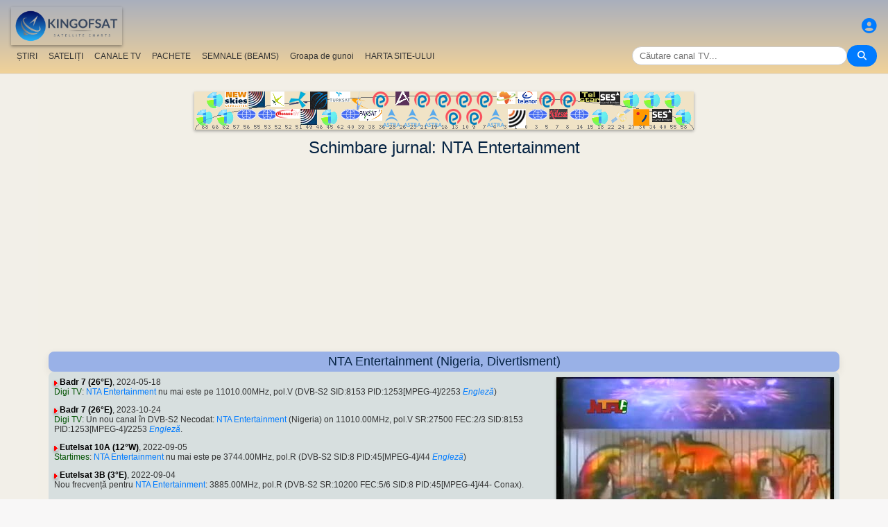

--- FILE ---
content_type: text/html; charset=UTF-8
request_url: https://ro.kingofsat.net/channelhistory.php?ch=8218
body_size: 6305
content:
<!DOCTYPE html>
<html>
<head>
<meta charset="UTF-8">
<meta name="viewport" content="width=device-width, initial-scale=1">
<meta name="Author" content="kingofsat">
<meta name="Description" content="Liste TV Satelit detaliate dedicate publicului European. Informații despre sateliți și canale actualizate în fiecare zi.">
<meta name="KeyWords" content="satellite,tv,news,update,television,dvb,dvb-s2,dvb-s2x,hd,4k,feed,hotbird,canalsat,sky,nova,digital,ntl,videoguard,cryptoworks,mediaguard,viaccess,nagravision,irdeto,biss,radio,listing,astra,eutelsat,intelsat,image,zapping,video,hispasat">
<title>Schimbare jurnal - KingOfSat</title>

<link rel="SHORTCUT ICON" href="/kingofsat_icon.png" />
<link rel="alternate" type="application/rss+xml" title="KingOfSat : Cele mai recente actualizări" href="/rssnews.php" />
<link rel="alternate" type="application/rss+xml" title="KingOfSat : Temporar emise gratuit" href="/rss-tempfta.php" />

<link rel="stylesheet" href="/kos.css?606" type="text/css" />
<link rel="stylesheet" href="/fontawesome-free-6.7.2-web/css/all.min.css">
<link rel="stylesheet" href="/css/footable.core.min.css" type="text/css" />
<link rel="stylesheet" href="/css/footable.metro.min.css" type="text/css" />

<script src="/js/jquery3.7.1.min.js"></script>
<script src="/js/jquery-ui.min.js"></script>
<script src="/js/footable.min.js" type="text/javascript"></script>
<script src="/js/footable.sort.min.js" type="text/javascript"></script>
<!-- Google tag (gtag.js) -->
<script async src="https://www.googletagmanager.com/gtag/js?id=G-RXJ0W0F4BD"></script>
<script>
  window.dataLayer = window.dataLayer || [];
  function gtag(){dataLayer.push(arguments);}
  gtag('js', new Date());

  gtag('config', 'G-RXJ0W0F4BD');
</script>
<!-- Google Tag Manager -->
<script>(function(w,d,s,l,i){w[l]=w[l]||[];w[l].push({'gtm.start':
new Date().getTime(),event:'gtm.js'});var f=d.getElementsByTagName(s)[0],
j=d.createElement(s),dl=l!='dataLayer'?'&l='+l:'';j.async=true;j.src=
'https://www.googletagmanager.com/gtm.js?id='+i+dl;f.parentNode.insertBefore(j,f);
})(window,document,'script','dataLayer','GTM-P6FD74RF');</script>
<!-- End Google Tag Manager -->
<script src="/js/kos.js" type="text/javascript"></script>
</head>
<body>
  <!-- Google Tag Manager (noscript) -->
<noscript><iframe src="https://www.googletagmanager.com/ns.html?id=GTM-P6FD74RF"
height="0" width="0" style="display:none;visibility:hidden"></iframe></noscript>
<!-- End Google Tag Manager (noscript) -->
 
    <div class="lightbox" id="lightbox">
    <img id="lightbox-img" alt="Image en plein écran">
  </div>

<script async src="https://pagead2.googlesyndication.com/pagead/js/adsbygoogle.js?client=ca-pub-0084964341437501"
     crossorigin="anonymous"></script><!-- !PAGE CONTENT! -->


  <header class="header">
    <div class="logo"><a href="index.php"><img src="/koslogo2.png" style="width: 160px; height: auto; padding:5px;"></a></div>
    <div class="user-icon">
        <a href="prefs" title="Definește sau schimbă profilul personal"><i class="fas fa-user-circle"></i></a></div>

    <div class="nav-container">
      <nav class="nav-menu">
                <a href="news">ȘTIRI</a>
                <a href="satellites">SATELIȚI</a>
                <a href="lists">CANALE TV</a>
                <a href="packages">PACHETE</a>
                <a href="beams">SEMNALE (BEAMS)</a>
                <a href="cemetery">Groapa de gunoi</a>
                <a href="#menu">HARTA SITE-ULUI</a>
      </nav>
      <div class="search-container">
        <input type="text" id="q" class="search-bar" placeholder="Căutare canal TV..."><button><i class="fas fa-search"></i></button>
      </div>
    </div>
  </header>



<div class="layout">
<div class="main-content">

  <div class="head">
    <div class="satlist">
        <MAP NAME="menu" id="textDiv"><AREA SHAPE="rect" COORDS="3,25,27,50" HREF="pos-68.5E" title="Intelsat 20 (IS-20) (68.5&deg;E)"><AREA SHAPE="rect" COORDS="18,0,42,25" HREF="pos-66E" title="Intelsat 17 (66.0&deg;E)"><AREA SHAPE="rect" COORDS="33,25,57,50" HREF="pos-62E" title="Intelsat 39 (62.0&deg;E)"><AREA SHAPE="rect" COORDS="44,0,76,23" HREF="pos-57E" title="NSS 12 (57.0&deg;E)"><AREA SHAPE="rect" COORDS="61,25,89,41" HREF="pos-56E" title="Express AT1 (56.0&deg;E)"><AREA SHAPE="rect" COORDS="78,0,102,23" HREF="pos-55E" title="Yamal 402 (55.0&deg;E)"><AREA SHAPE="rect" COORDS="91,25,119,41" HREF="pos-53E" title="Express AM6 (53.0&deg;E)"><AREA SHAPE="rect" COORDS="110,0,130,22" HREF="pos-52.5E" title="Yahsat 1A (52.5&deg;E)"><AREA SHAPE="rect" COORDS="117.5,25,152.5,39" HREF="pos-52E" title="TurkmenÄlem / MonacoSat (52.0&deg;E)"><AREA SHAPE="rect" COORDS="137,0,163,24" HREF="pos-51.5E" title="Belintersat 1 (51.5&deg;E)"><AREA SHAPE="rect" COORDS="153,25,177,48" HREF="pos-49E" title="Yamal 601 (49.0&deg;E)"><AREA SHAPE="rect" COORDS="167.5,0,192.5,26" HREF="pos-46E" title="Azerspace-1 (46.0&deg;E)"><AREA SHAPE="rect" COORDS="183,25,207,50" HREF="pos-45E" title="Intelsat 38 (45.0&deg;E)"><AREA SHAPE="rect" COORDS="195,0,225,15" HREF="pos-42E" title="Turksat 3A / Türksat 4A / Turksat 5B / Turksat 6A (42.0&deg;E)"><AREA SHAPE="rect" COORDS="211,25,239,41" HREF="pos-40E" title="Express AM 7 (40.0&deg;E)"><AREA SHAPE="rect" COORDS="227.5,0,252.5,27" HREF="pos-39E" title="Hellas Sat 3 / Hellas Sat 4 (39.0&deg;E)"><AREA SHAPE="rect" COORDS="238.5,25,271.5,42" HREF="pos-38E" title="Paksat 1R / Paksat MM1R (38.0&deg;E)"><AREA SHAPE="rect" COORDS="257.5,0,282.5,23" HREF="pos-36E" title="Eutelsat 36D / Express AMU1 (36.0&deg;E)"><AREA SHAPE="rect" COORDS="272.5,25,297.5,51" HREF="pos-28.2E" title="Astra 2E / Astra 2F / Astra 2G (28.2&deg;E)"><AREA SHAPE="rect" COORDS="290,0,310,20" HREF="pos-26E" title="Badr 4 / Badr 5 / Badr 7 / Badr 8 / Es'hail 2 (26.0&deg;E)"><AREA SHAPE="rect" COORDS="302.5,25,327.5,51" HREF="pos-23.5E" title="Astra 3B / Astra 3C (23.5&deg;E)"><AREA SHAPE="rect" COORDS="317.5,0,342.5,23" HREF="pos-21.6E" title="Eutelsat 21B (21.6&deg;E)"><AREA SHAPE="rect" COORDS="332.5,25,357.5,51" HREF="pos-19E" title="Astra 1KR (19.0&deg;E)"><AREA SHAPE="rect" COORDS="347.5,0,372.5,23" HREF="pos-16E" title="Eutelsat 16A (16.0&deg;E)"><AREA SHAPE="rect" COORDS="362.5,25,387.5,48" HREF="pos-13E" title="Hot Bird 13F / Hot Bird 13G (13.0&deg;E)"><AREA SHAPE="rect" COORDS="377.5,0,402.5,23" HREF="pos-10E" title="Eutelsat 10B (10.0&deg;E)"><AREA SHAPE="rect" COORDS="392.5,25,417.5,48" HREF="pos-9E" title="Eutelsat 9B (9.0&deg;E)"><AREA SHAPE="rect" COORDS="407.5,0,432.5,23" HREF="pos-7E" title="Eutelsat 7B / Eutelsat 7C (7.0&deg;E)"><AREA SHAPE="rect" COORDS="422.5,25,447.5,51" HREF="pos-4.8E" title="Astra 4A / SES 5 (4.8&deg;E)"><AREA SHAPE="rect" COORDS="436.5,0,463.5,18" HREF="pos-3E" title="Eutelsat 3B / Rascom QAF 1R (3.0&deg;E)"><AREA SHAPE="rect" COORDS="452,25,478,53" HREF="pos-1.9E" title="BulgariaSat (1.9&deg;E)"><AREA SHAPE="rect" COORDS="466,0,494,18" HREF="pos-0.8W" title="Intelsat 10-02 / Thor 5 / Thor 6 / Thor 7 (0.8&deg;W)"><AREA SHAPE="rect" COORDS="481,25,509,41" HREF="pos-3W" title="ABS-3A (3.0&deg;W)"><AREA SHAPE="rect" COORDS="497.5,0,522.5,23" HREF="pos-5W" title="Eutelsat 5 West B (5.0&deg;W)"><AREA SHAPE="rect" COORDS="512,25,538,40" HREF="pos-7W" title="Eutelsat 7 West A / Nilesat 102 / Nilesat 201 / Nilesat 301 (7.0&deg;W)"><AREA SHAPE="rect" COORDS="527.5,0,552.5,23" HREF="pos-8W" title="Eutelsat 8 West B / Eutelsat 8 West D (8.0&deg;W)"><AREA SHAPE="rect" COORDS="541,25,569,41" HREF="pos-14W" title="Express AM 8 (14.0&deg;W)"><AREA SHAPE="rect" COORDS="556,0,584,15" HREF="pos-15W" title="Telstar 12 Vantage (15.0&deg;W)"><AREA SHAPE="rect" COORDS="573,25,597,50" HREF="pos-18W" title="Intelsat 37e (18.0&deg;W)"><AREA SHAPE="rect" COORDS="585.5,0,614.5,19" HREF="pos-22W" title="SES 4 (22.0&deg;W)"><AREA SHAPE="rect" COORDS="601,25,629,46" HREF="pos-24.5W" title="AlComSat 1 (24.5&deg;W)"><AREA SHAPE="rect" COORDS="618,0,642,25" HREF="pos-27.5W" title="Intelsat 901 (27.5&deg;W)"><AREA SHAPE="rect" COORDS="633.5,25,656.5,50" HREF="pos-30W" title="Hispasat 30W-5 / Hispasat 30W-6 (30.0&deg;W)"><AREA SHAPE="rect" COORDS="648,0,672,25" HREF="pos-34.5W" title="Intelsat 35 (34.5&deg;W)"><AREA SHAPE="rect" COORDS="660.5,25,689.5,44" HREF="pos-40.5W" title="SES-6 (40.5&deg;W)"><AREA SHAPE="rect" COORDS="678,0,702,25" HREF="pos-55.5W" title="Intelsat 34 (55.5&deg;W)"><AREA SHAPE="rect" COORDS="693,25,717,50" HREF="pos-58W" title="Intelsat 21 (58.0&deg;W)">
</MAP><IMG SRC="/satlogos/menu.png?1768119670" BORDER=0 WIDTH=720 HEIGHT=55 USEMAP="#menu">
    </div>
    <p>
  </div>
  
    <div class="w3-center"><h1> Schimbare jurnal: NTA Entertainment</h1></div>

<script async src="https://pagead2.googlesyndication.com/pagead/js/adsbygoogle.js?client=ca-pub-0084964341437501"
     crossorigin="anonymous"></script>
<!-- responsive_top -->
<ins class="adsbygoogle"
     style="display:block"
     data-ad-client="ca-pub-0084964341437501"
     data-ad-slot="6730531059"
     data-ad-format="auto"
     data-full-width-responsive="true"></ins>
<script>
     (adsbygoogle = window.adsbygoogle || []).push({});
</script>
<h4>NTA Entertainment (Nigeria, Divertisment)</h4>
<div class="section">
<div class="w3-right w3-hover-opacity" style="width:40%;max-width:400px">
      <img src="/jpg/nta-entertainment.jpg" border=1 alt="NTA Entertainment" title="" width="100%"  onerror="this.src='/Snow.gif'">
    </div><p><img src="/sup.gif">&nbsp;<a href="sat-badr7" class="bld">Badr 7 (26&deg;E)</a>, 2024-05-18<br><a class="bq" href="pack-digitv">Digi TV</a>: <A class="A3" HREF="detail-nta-entertainment">NTA Entertainment</A> nu mai este pe 11010.00MHz, pol.V (DVB-S2  SID:8153 PID:1253[MPEG-4]/2253<a title="eng"> <i>Engleză</i></a>)</ul></ul><p><img src="/sup.gif">&nbsp;<a href="sat-badr7" class="bld">Badr 7 (26&deg;E)</a>, 2023-10-24<br><a class="bq" href="pack-digitv">Digi TV</a>: Un nou canal în DVB-S2  Necodat: <A class="A3" HREF="detail-nta-entertainment">NTA Entertainment</A> (Nigeria) on 11010.00MHz, pol.V SR:27500 FEC:2/3 SID:8153 PID:1253[MPEG-4]/2253<a title="eng"> <i>Engleză</i></a>. </ul></ul><p><img src="/sup.gif">&nbsp;<a href="sat-w2a" class="bld">Eutelsat 10A (12&deg;W)</a>, 2022-09-05<br><a class="bq" href="pack-startimes">Startimes</a>: <A class="A3" HREF="detail-nta-entertainment">NTA Entertainment</A> nu mai este pe 3744.00MHz, pol.R (DVB-S2  SID:8 PID:45[MPEG-4]/44<a title="eng"> <i>Engleză</i></a>)</ul></ul><p><img src="/sup.gif">&nbsp;<a href="sat-eutelsat3b" class="bld">Eutelsat 3B (3&deg;E)</a>, 2022-09-04<br>Nou frecvență pentru <A class="A3" HREF="detail-nta-entertainment">NTA Entertainment</A>: 3885.00MHz, pol.R (DVB-S2   SR:10200 FEC:5/6 SID:8 PID:45[MPEG-4]/44- Conax). </ul></ul><p><img src="/sup.gif">&nbsp;<a href="sat-w2a" class="bld">Eutelsat 10A (12&deg;W)</a>, 2018-11-14<br><a class="bq" href="pack-startimes">Startimes</a>: <A class="A3" HREF="detail-nta-entertainment">NTA Entertainment</A> a fost temporar decriptat azi pe 3748.00MHz, pol.R SR:9082 FEC:5/6 SID:8 PID:45[MPEG-4]/44<a title="eng"> <i>Engleză</i></a> (Conax). </ul></ul><p><img src="/sup.gif">&nbsp;<a href="sat-w2a" class="bld">Eutelsat 10A (12&deg;W)</a>, 2018-03-03<br><a class="bq" href="pack-startimes">Startimes</a>: <A class="A3" HREF="detail-nta-entertainment">NTA Entertainment</A> (Nigeria) este acum transmis gratuit (Free To Air) (3748.00MHz, pol.R SR:9082 FEC:5/6 SID:8 PID:45[MPEG-4]/44<a title="eng"> <i>Engleză</i></a>). </ul></ul><p><img src="/sup.gif">&nbsp;<a href="sat-i907" class="bld">Intelsat 907</a>, 2016-02-25<br><A class="A3" HREF="detail-nta-entertainment">NTA Entertainment</A> nu mai este pe 4119.00MHz, pol.L (DVB-S  SID:3 PID:54/154<a title="eng"> <i>Engleză</i></a>)</ul></ul><p><img src="/sup.gif">&nbsp;<a href="sat-i907" class="bld">Intelsat 907</a>, 2015-08-23<br>Un nou canal în DVB-S  Necodat: <A class="A3" HREF="detail-nta-entertainment">NTA Entertainment</A> (Nigeria) on 4119.00MHz, pol.L SR:2893 FEC:3/4 SID:3 PID:54/154<a title="eng"> <i>Engleză</i></a>. </ul></ul><p><img src="/sup.gif">&nbsp;<a href="sat-w2a" class="bld">Eutelsat 10A (12&deg;W)</a>, 2013-10-21<br><a class="bq" href="pack-startimes">Startimes</a>: Nou SR pentru <A class="A3" HREF="detail-nta-entertainment">NTA Entertainment</A> pe 3762.00MHz, pol.R:  SR:19814 ( FEC:5/6 SID:8 PID:45[MPEG-4]/44<a title="eng"> <i>Engleză</i></a> - Conax). </ul></ul><p><img src="/sup.gif">&nbsp;<a href="sat-w2a" class="bld">Eutelsat 10A (12&deg;W)</a>, 2011-08-29<br><a class="bq" href="pack-startimes">Startimes</a>: Nou frecvență pentru <A class="A3" HREF="detail-nta-entertainment">NTA Entertainment</A>: 3930.00MHz, pol.R (DVB-S2   SR:12560 FEC:5/6 SID:8 PID:45[MPEG-4]/44<a title="eng"> <i>Engleză</i></a>- Conax). </ul></ul><p><img src="/sup.gif">&nbsp;<a href="sat-w2a" class="bld">Eutelsat 10A (12&deg;W)</a>, 2010-07-30<br><A class="A3" HREF="detail-nta-entertainment">NTA Entertainment</A> este acum criptat în Conax (3937.00MHz, pol.R SR:8800 FEC:5/6 SID:8 PID:45[MPEG-4]/44<a title="eng"> <i>Engleză</i></a>). </ul></ul><p><img src="/sup.gif">&nbsp;<a href="sat-w2a" class="bld">Eutelsat 10A (12&deg;W)</a>, 2010-07-05<br>Un nou canal în DVB-S2  Necodat: <A class="A3" HREF="detail-nta-entertainment">NTA Entertainment</A> (Nigeria) on 3937.00MHz, pol.R SR:8800 FEC:5/6 SID:8 PID:45[MPEG-4]/44<a title="eng"> <i>Engleză</i></a>. </div><p></div></div>

<footer id="menu">
<div class="container">

<table><tr><td><a href="index.php"><img src="/koslogo2.png" style="width: 150px; height: auto;"> Pagina principală</a>
</td></tr></table>
<p><p>
<div class="w3-row-padding">	
	<div class="w3-quarter w3-container w3-margin-bottom">
      <div class="w3-container">
        <p><a href="intro" title="Despre KingOfSat">Introducere / Întrebări frecvente</a></p>
      </div>
    </div>
	<div class="w3-quarter w3-container w3-margin-bottom">
      <div class="w3-container">
        <p><a href="prefs" title="Definește sau actualizează profilul personal"><img src="/profil.gif"><br> Definește-ți profilul </a></p>
      </div>
    </div>
	<div class="w3-quarter w3-container w3-margin-bottom">
      <div class="w3-container">
        <p><a href="contribution" title="Cerere de actualizare a listelor KingOfSat"><img src="/edit.gif"><br> Comentariile / actualizările tale</a></p>
      </div>
    </div>
	<div class="w3-quarter w3-container w3-margin-bottom">
      <div class="w3-container">
        <p><a href="mailto:webmaster@kingofsat.net">Trimite comentariile/sugestiile catre KingOfSat</a></p>
      </div>
    </div>
</div>
<div class="w3-row-padding">	
	<div class="w3-quarter w3-container w3-margin-bottom">
      <div class="w3-container">
        <p><a href="news"><img src="/news.gif"> Cele mai recente actualizări (News)</a></p>
      </div>
    </div>
	<div class="w3-quarter w3-container w3-margin-bottom">
      <div class="w3-container">
        <p><a href="news-fta"><img src="/news.gif"> Cele mai recente actualizări<br>(News, Necodat)</a></p>
      </div>
    </div>
	<div class="w3-quarter w3-container w3-margin-bottom">
      <div class="w3-container">
        <p><a href="news13E"><img src="/news.gif"> Cele mai recente actualizări (News, Hotbird 13&deg;E)</a></p>
      </div>
    </div>
	<div class="w3-quarter w3-container w3-margin-bottom">
      <div class="w3-container">
        <p><a href="news19.2E"><img src="/news.gif"> Cele mai recente actualizări (News, Astra 19,2&deg;E)</a></p>
      </div>
    </div>
</div>
<div class="w3-row-padding">
	<div class="w3-quarter w3-container w3-margin-bottom">
      <div class="w3-container">
        <p><a HREF="new">[+] Cele mai nou adăugate / modificări</a></p>
      </div>
    </div>
	<div class="w3-quarter w3-container w3-margin-bottom">
      <div class="w3-container">
        <p><a HREF="removed">[-] Cele mai recent șterse</a></p>
      </div>
    </div>
	<div class="w3-quarter w3-container w3-margin-bottom">
      <div class="w3-container">
        <p><a href="tempfta" title="Temporar emise gratuit"><img src="/key.gif"> Temporar emise gratuit (7)</a></p>
      </div>
    </div>
	<div class="w3-quarter w3-container w3-margin-bottom">
      <div class="w3-container">
        <p><a HREF="search" title="Motor de căutare canale TV"><i class="fa fa-search"></i> Căutare canal TV</a></p>
      </div>
    </div>
</div>
<div class="w3-row-padding">	
	<div class="w3-quarter w3-container w3-margin-bottom">
      <div class="w3-container">
        <p><a href="satellites" title="Director sateliți"><b>Director sateliți</b></a></p>
      </div>
    </div>
	<div class="w3-quarter w3-container w3-margin-bottom">
      <div class="w3-container">
        <p><a href="beams" title="Raport de recepție pentru toți sateliții și semnalele (beams)">Rapoarte de recepție</a></p>
      </div>
    </div>
	<div class="w3-quarter w3-container w3-margin-bottom">
      <div class="w3-container">
        <p><a href="lists" title="Director canale">Director Canale TV</a></p>
      </div>
    </div>
	<div class="w3-quarter w3-container w3-margin-bottom">
      <div class="w3-container">
        <p><a href="packages" title="Pachete"> Pachete</a> ( <a class="menu" href="pack-digitv"> - Digi TV</a><a class="menu" href="pack-focussat"> - Focus Sat</a><a class="menu" href="pack-akta"> - Akta</a><a class="menu" href="pack-orangeromania"> - Orange Romania</a><a class="menu" href="pack-freesatro"> - Freesat Romania</a>)
      </div>
    </div>
</div>
<div class="w3-row-padding">	
	<div class="w3-quarter w3-container w3-margin-bottom">
      <div class="w3-container">
        <p><a href="cemetery" title="Groapa de gunoi a canalelor TV (Canale care nu mai sunt transmise prin satelit)">Cimitirul de Canale TV</a></p>
      </div>
    </div>
	<div class="w3-quarter w3-container w3-margin-bottom">
      <div class="w3-container">
        <p><a href="missing" title="Imagine nedisponibilă: Apreciem dacă veți contribui cu această imagine !">Imaginile cele mai căutate</a></p>
      </div>
    </div>
	<div class="w3-quarter w3-container w3-margin-bottom">
      <div class="w3-container">
        <p><a href="ultrahd"><img src="/ultrahd.gif"> Ultra High Definition TV Channels</a></p>
      </div>
    </div>
	<div class="w3-quarter w3-container w3-margin-bottom">
      <div class="w3-container">
        <p><a href="3dtv"><img src="/3dtv.gif"> Channels broadcasting in 3D</a></p>
      </div>
    </div>
</div>

<div class="w3-row-padding">	
	<div class="w3-quarter w3-container w3-margin-bottom">
      <div class="w3-container">
        <p> </p>
<li><a href="find2.php?cl=&amp;num_genre=3&amp;num_crypt=1&amp;ordre=freq">Categorie: Sport, Necodat</a>
<li><a href="find2.php?cl=&amp;num_genre=8&amp;num_crypt=1&amp;ordre=freq">Categorie: Știri, Necodat</a>
<li><a href="find2.php?cl=&amp;num_genre=7&amp;num_crypt=1&amp;ordre=freq">Categorie: Filme, Necodat</a>

      </div>
    </div>
	<div class="w3-quarter w3-container w3-margin-bottom">
      <div class="w3-container">
        <p><a href="https://www.satelliweb.com/" target="_parent"><img src="/satelliweb.jpg" border=0></a>
        <li><a href="https://www.satelliweb.com/index.php?section=listingsf" target="_blank" title="Tabel transmisii (feed) și Frecvențe">Frecvențe transmisii (feeds)</a>
        <li><a href="https://www.satelliweb.com/index.php?section=livef" target="_blank" title="Cele mai recente transmisii sunt descrise aici, cu capturi de ecran">Cele mai recente Transmisii (feeds)</a>
        <li><a href="https://www.satelliweb.com/forum/" target="_blank" title="Zonă de discuții generale axate pe Sateliți FTA (free-to-air), limba de descuție este în general franceza">FTA Satellite Board</a>
</p>
      </div>
    </div>
</div>
<h7>All contents on this site are protected by copyright and owned by KingOfSat, except contents shown in some screenshots that belong to their respective owners. Screenshots are only proposed to help illustrating, identifying and promoting corresponding TV channels. For all questions/remarks related to copyright, please contact KingOfSat webmaster.</h7>

<hr>
<a title="English" href="https://en.kingofsat.net/" target="_parent"><img src="/flags/en.png" alt="English" border=1 height=12 width=18></a> 
<a title="Fran&ccedil;ais" href="https://fr.kingofsat.net/" target="_parent"><img src="/flags/fr.png" alt="Fran&ccedil;ais" border=1 height=12 width=18></a> 
<a title="Dutch" href="https://nl.kingofsat.net/" target="_parent"><img src="/flags/nl.png" alt="Dutch" border=1 height=12 width=18></a> 
<a title="Deutsch" href="https://de.kingofsat.net/" target="_parent"><img src="/flags/de.gif" alt="Deutsch" border=1 height=12 width=18></a> 
<a title="Swedish" href="https://se.kingofsat.net/" target="_parent"><img src="/flags/se.gif" alt="Swedish" border=1 height=12 width=18></a> 
<a title="Norwegian (news only) - Translators are welcome!" href="https://no.kingofsat.net/" target="_parent"><img src="/flags/no.gif" alt="Norwegian (news only) - Translators are welcome!" border=1 height=12 width=18></a> 
<a title="Portuguese (news only) - Translators are welcome!" href="https://pt.kingofsat.net/" target="_parent"><img src="/flags/pt.gif" alt="Portuguese (news only) - Translators are welcome!" border=1 height=12 width=18></a> 
<a title="Espa&ntilde;ol" href="https://es.kingofsat.net/" target="_parent"><img src="/flags/es.png" alt="Espa&ntilde;ol" border=1 height=12 width=18></a> 
<a title="Italian" href="https://it.kingofsat.net/" target="_parent"><img src="/flags/it.gif" alt="Italian" border=1 height=12 width=18></a> 
<a title="Polish" href="https://pl.kingofsat.net/" target="_parent"><img src="/flags/pl.gif" alt="Polish" border=1 height=12 width=18></a> 
<a title="Czech (news only) - Translators are welcome!" href="https://cz.kingofsat.net/" target="_parent"><img src="/flags/cz.gif" alt="Czech (news only) - Translators are welcome!" border=1 height=12 width=18></a> 
<a title="Greek" href="https://gr.kingofsat.net/" target="_parent"><img src="/flags/gr.gif" alt="Greek" border=1 height=12 width=18></a> 
<a title="Suomi" href="https://fi.kingofsat.net/" target="_parent"><img src="/flags/fi.gif" alt="Suomi" border=1 height=12 width=18></a> 
<a title="Arabic" href="https://ar.kingofsat.net/" target="_parent"><img src="/flags/ar.gif" alt="Arabic" border=1 height=12 width=18></a> 
<a title="Turkish" href="https://tr.kingofsat.net/" target="_parent"><img src="/flags/tr.gif" alt="Turkish" border=1 height=12 width=18></a> 
<a title="Russian" href="https://ru.kingofsat.net/" target="_parent"><img src="/flags/ru.gif" alt="Russian" border=1 height=12 width=18></a> 
<a title="Serbo-Croatian / srpsko-hrvatski" href="https://sc.kingofsat.net/" target="_parent"><img src="/flags/sc.gif" alt="Serbo-Croatian / srpsko-hrvatski" border=1 height=12 width=18></a> 
<a title="Romanian" href="https://ro.kingofsat.net/" target="_parent"><img src="/flags/ro.png" alt="Romanian" border=1 height=12 width=18></a> 
<a title="Hungarian" href="https://hu.kingofsat.net/" target="_parent"><img src="/flags/hu.png" alt="Hungarian" border=1 height=12 width=18></a> 
<a title="Albanian" href="https://sq.kingofsat.net/" target="_parent"><img src="/flags/sq.gif" alt="Albanian" border=1 height=12 width=18></a> 

</div>
<br>
<table WIDTH=100% BORDER=0 ALIGN="CENTER" class="menu"><col span=2>
 <tr>
  <td WIDTH=50% ALIGN="left">2576 utilizatori pe site.  </td>
  <td WIDTH=50% ALIGN="right">Copyright <a href="mailto:webmaster@kingofsat.net">KingOfSat</a>&nbsp;2026  </td>
 </tr>
</table>
</footer>

 </body>
</html>

--- FILE ---
content_type: text/html; charset=utf-8
request_url: https://www.google.com/recaptcha/api2/aframe
body_size: 266
content:
<!DOCTYPE HTML><html><head><meta http-equiv="content-type" content="text/html; charset=UTF-8"></head><body><script nonce="BtLYob0_xLF_mrQ-XmZ_dg">/** Anti-fraud and anti-abuse applications only. See google.com/recaptcha */ try{var clients={'sodar':'https://pagead2.googlesyndication.com/pagead/sodar?'};window.addEventListener("message",function(a){try{if(a.source===window.parent){var b=JSON.parse(a.data);var c=clients[b['id']];if(c){var d=document.createElement('img');d.src=c+b['params']+'&rc='+(localStorage.getItem("rc::a")?sessionStorage.getItem("rc::b"):"");window.document.body.appendChild(d);sessionStorage.setItem("rc::e",parseInt(sessionStorage.getItem("rc::e")||0)+1);localStorage.setItem("rc::h",'1769191208687');}}}catch(b){}});window.parent.postMessage("_grecaptcha_ready", "*");}catch(b){}</script></body></html>